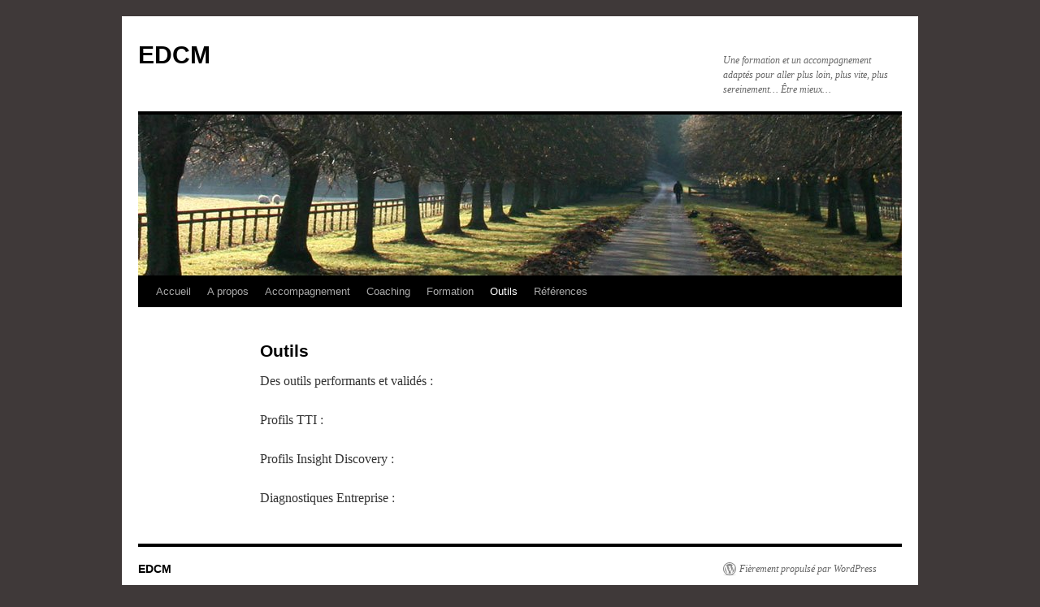

--- FILE ---
content_type: text/html; charset=UTF-8
request_url: http://coach-manager.fr/blog1/outils/
body_size: 4155
content:
<!DOCTYPE html>
<html lang="fr-FR">
<head>
<meta charset="UTF-8" />
<title>
Outils | EDCM	</title>
<link rel="profile" href="https://gmpg.org/xfn/11" />
<link rel="stylesheet" type="text/css" media="all" href="http://coach-manager.fr/blog1/wp-content/themes/twentyten/style.css?ver=20241112" />
<link rel="pingback" href="http://coach-manager.fr/blog1/xmlrpc.php">
<meta name='robots' content='noindex,follow' />
<link rel='dns-prefetch' href='//s.w.org' />
<link rel="alternate" type="application/rss+xml" title="EDCM &raquo; Flux" href="http://coach-manager.fr/blog1/feed/" />
<link rel="alternate" type="application/rss+xml" title="EDCM &raquo; Flux des commentaires" href="http://coach-manager.fr/blog1/comments/feed/" />
		<script type="text/javascript">
			window._wpemojiSettings = {"baseUrl":"https:\/\/s.w.org\/images\/core\/emoji\/11\/72x72\/","ext":".png","svgUrl":"https:\/\/s.w.org\/images\/core\/emoji\/11\/svg\/","svgExt":".svg","source":{"concatemoji":"http:\/\/coach-manager.fr\/blog1\/wp-includes\/js\/wp-emoji-release.min.js?ver=4.9.28"}};
			!function(e,a,t){var n,r,o,i=a.createElement("canvas"),p=i.getContext&&i.getContext("2d");function s(e,t){var a=String.fromCharCode;p.clearRect(0,0,i.width,i.height),p.fillText(a.apply(this,e),0,0);e=i.toDataURL();return p.clearRect(0,0,i.width,i.height),p.fillText(a.apply(this,t),0,0),e===i.toDataURL()}function c(e){var t=a.createElement("script");t.src=e,t.defer=t.type="text/javascript",a.getElementsByTagName("head")[0].appendChild(t)}for(o=Array("flag","emoji"),t.supports={everything:!0,everythingExceptFlag:!0},r=0;r<o.length;r++)t.supports[o[r]]=function(e){if(!p||!p.fillText)return!1;switch(p.textBaseline="top",p.font="600 32px Arial",e){case"flag":return s([55356,56826,55356,56819],[55356,56826,8203,55356,56819])?!1:!s([55356,57332,56128,56423,56128,56418,56128,56421,56128,56430,56128,56423,56128,56447],[55356,57332,8203,56128,56423,8203,56128,56418,8203,56128,56421,8203,56128,56430,8203,56128,56423,8203,56128,56447]);case"emoji":return!s([55358,56760,9792,65039],[55358,56760,8203,9792,65039])}return!1}(o[r]),t.supports.everything=t.supports.everything&&t.supports[o[r]],"flag"!==o[r]&&(t.supports.everythingExceptFlag=t.supports.everythingExceptFlag&&t.supports[o[r]]);t.supports.everythingExceptFlag=t.supports.everythingExceptFlag&&!t.supports.flag,t.DOMReady=!1,t.readyCallback=function(){t.DOMReady=!0},t.supports.everything||(n=function(){t.readyCallback()},a.addEventListener?(a.addEventListener("DOMContentLoaded",n,!1),e.addEventListener("load",n,!1)):(e.attachEvent("onload",n),a.attachEvent("onreadystatechange",function(){"complete"===a.readyState&&t.readyCallback()})),(n=t.source||{}).concatemoji?c(n.concatemoji):n.wpemoji&&n.twemoji&&(c(n.twemoji),c(n.wpemoji)))}(window,document,window._wpemojiSettings);
		</script>
		<style type="text/css">
img.wp-smiley,
img.emoji {
	display: inline !important;
	border: none !important;
	box-shadow: none !important;
	height: 1em !important;
	width: 1em !important;
	margin: 0 .07em !important;
	vertical-align: -0.1em !important;
	background: none !important;
	padding: 0 !important;
}
</style>
<link rel='stylesheet' id='tablepress-tabletools-css-css'  href='http://coach-manager.fr/blog1/wp-content/plugins/tablepress-datatables-tabletools/css/TableTools.min.css?ver=2.1.5' type='text/css' media='all' />
<link rel='stylesheet' id='twentyten-block-style-css'  href='http://coach-manager.fr/blog1/wp-content/themes/twentyten/blocks.css?ver=20240703' type='text/css' media='all' />
<link rel='stylesheet' id='tablepress-default-css'  href='http://coach-manager.fr/blog1/wp-content/tablepress-combined.min.css?ver=15' type='text/css' media='all' />
<!--[if !IE]><!-->
<link rel='stylesheet' id='tablepress-responsive-css'  href='http://coach-manager.fr/blog1/wp-content/plugins/tablepress-responsive-tables/tablepress-responsive.min.css?ver=1.1' type='text/css' media='all' />
<!--<![endif]-->
<link rel='https://api.w.org/' href='http://coach-manager.fr/blog1/wp-json/' />
<link rel="EditURI" type="application/rsd+xml" title="RSD" href="http://coach-manager.fr/blog1/xmlrpc.php?rsd" />
<link rel="wlwmanifest" type="application/wlwmanifest+xml" href="http://coach-manager.fr/blog1/wp-includes/wlwmanifest.xml" /> 
<meta name="generator" content="WordPress 4.9.28" />
<link rel="canonical" href="http://coach-manager.fr/blog1/outils/" />
<link rel='shortlink' href='http://coach-manager.fr/blog1/?p=70' />
<link rel="alternate" type="application/json+oembed" href="http://coach-manager.fr/blog1/wp-json/oembed/1.0/embed?url=http%3A%2F%2Fcoach-manager.fr%2Fblog1%2Foutils%2F" />
<link rel="alternate" type="text/xml+oembed" href="http://coach-manager.fr/blog1/wp-json/oembed/1.0/embed?url=http%3A%2F%2Fcoach-manager.fr%2Fblog1%2Foutils%2F&#038;format=xml" />
<style type="text/css" id="custom-background-css">
body.custom-background { background-color: #3f3939; }
</style>
</head>

<body class="page-template page-template-onecolumn-page page-template-onecolumn-page-php page page-id-70 page-parent custom-background">
<div id="wrapper" class="hfeed">
	<div id="header">
		<div id="masthead">
			<div id="branding" role="banner">
								<div id="site-title">
					<span>
						<a href="http://coach-manager.fr/blog1/" rel="home">EDCM</a>
					</span>
				</div>
				<div id="site-description">Une formation et un accompagnement adaptés pour aller plus loin, plus vite, plus sereinement&#8230; Être mieux&#8230;</div>

				<img src="http://coach-manager.fr/blog1/wp-content/themes/twentyten/images/headers/path.jpg" width="940" height="198" alt="EDCM" />			</div><!-- #branding -->

			<div id="access" role="navigation">
								<div class="skip-link screen-reader-text"><a href="#content">Aller au contenu</a></div>
				<div class="menu"><ul>
<li ><a href="http://coach-manager.fr/blog1/">Accueil</a></li><li class="page_item page-item-172 page_item_has_children"><a href="http://coach-manager.fr/blog1/a-proposc/">A propos</a>
<ul class='children'>
	<li class="page_item page-item-2"><a href="http://coach-manager.fr/blog1/a-proposc/about/">EDCM SARL</a></li>
	<li class="page_item page-item-167"><a href="http://coach-manager.fr/blog1/a-proposc/emmanuel-dehee/">Emmanuel DEHEE</a></li>
</ul>
</li>
<li class="page_item page-item-5 page_item_has_children"><a href="http://coach-manager.fr/blog1/accompagnement/">Accompagnement</a>
<ul class='children'>
	<li class="page_item page-item-29 page_item_has_children"><a href="http://coach-manager.fr/blog1/accompagnement/diriger/">Diriger</a>
	<ul class='children'>
		<li class="page_item page-item-254 page_item_has_children"><a href="http://coach-manager.fr/blog1/accompagnement/diriger/du-reve-a-la-gestion-de-projet/">Du rêve à la gestion de projet</a>
		<ul class='children'>
			<li class="page_item page-item-247"><a href="http://coach-manager.fr/blog1/accompagnement/diriger/du-reve-a-la-gestion-de-projet/de-la-vision-du-reve-au-projet/">De la vision, du rêve au projet</a></li>
			<li class="page_item page-item-251"><a href="http://coach-manager.fr/blog1/accompagnement/diriger/du-reve-a-la-gestion-de-projet/du-projet-a-la-strategie/">Du projet à la stratégie</a></li>
			<li class="page_item page-item-239"><a href="http://coach-manager.fr/blog1/accompagnement/diriger/du-reve-a-la-gestion-de-projet/de-la-strategie-au-plan-daction/">De la stratégie au plan d&rsquo;action</a></li>
			<li class="page_item page-item-259"><a href="http://coach-manager.fr/blog1/accompagnement/diriger/du-reve-a-la-gestion-de-projet/du-plan-daction-a-la-gestion-de-projet/">Du plan d&rsquo;action à la gestion de projet</a></li>
		</ul>
</li>
		<li class="page_item page-item-31"><a href="http://coach-manager.fr/blog1/accompagnement/diriger/piloter-le-changement/">Piloter, gérer le changement</a></li>
		<li class="page_item page-item-35"><a href="http://coach-manager.fr/blog1/accompagnement/diriger/deleguer-intelligemment/">Déleguer, motiver</a></li>
		<li class="page_item page-item-38"><a href="http://coach-manager.fr/blog1/accompagnement/diriger/transmettre-son-entreprise/">Transmettre son entreprise</a></li>
		<li class="page_item page-item-186"><a href="http://coach-manager.fr/blog1/accompagnement/diriger/prevoir-gerer-son-temps/">Prévoir, gérer son temps</a></li>
	</ul>
</li>
	<li class="page_item page-item-41 page_item_has_children"><a href="http://coach-manager.fr/blog1/accompagnement/manager/">Manager</a>
	<ul class='children'>
		<li class="page_item page-item-45"><a href="http://coach-manager.fr/blog1/accompagnement/manager/culture-de-la-performance/">Cultiver la performance</a></li>
		<li class="page_item page-item-43"><a href="http://coach-manager.fr/blog1/accompagnement/manager/motiver-les-hommes/">Motiver les hommes</a></li>
		<li class="page_item page-item-47"><a href="http://coach-manager.fr/blog1/accompagnement/manager/maitriser-les-conflits/">Maîtriser les conflits</a></li>
		<li class="page_item page-item-192 page_item_has_children"><a href="http://coach-manager.fr/blog1/accompagnement/manager/lequipe/">L&rsquo;EQUIPE</a>
		<ul class='children'>
			<li class="page_item page-item-194"><a href="http://coach-manager.fr/blog1/accompagnement/manager/lequipe/la-notion-dequipe/">La notion d&rsquo;équipe</a></li>
		</ul>
</li>
	</ul>
</li>
	<li class="page_item page-item-51 page_item_has_children"><a href="http://coach-manager.fr/blog1/accompagnement/developper-votre-activite-commerciale/">Développement commercial</a>
	<ul class='children'>
		<li class="page_item page-item-53"><a href="http://coach-manager.fr/blog1/accompagnement/developper-votre-activite-commerciale/augmenter-votre-ca/">Augmenter votre CA</a></li>
		<li class="page_item page-item-56"><a href="http://coach-manager.fr/blog1/accompagnement/developper-votre-activite-commerciale/optimiser-votre-dispositif-commercial/">Optimiser votre dispositif commercial</a></li>
		<li class="page_item page-item-58"><a href="http://coach-manager.fr/blog1/accompagnement/developper-votre-activite-commerciale/recrutement/">Recrutement</a></li>
	</ul>
</li>
	<li class="page_item page-item-269"><a href="http://coach-manager.fr/blog1/accompagnement/recrutement/">Recrutement</a></li>
	<li class="page_item page-item-342"><a href="http://coach-manager.fr/blog1/accompagnement/direction/">Remplacement</a></li>
</ul>
</li>
<li class="page_item page-item-10 page_item_has_children"><a href="http://coach-manager.fr/blog1/coaching/">Coaching</a>
<ul class='children'>
	<li class="page_item page-item-138"><a href="http://coach-manager.fr/blog1/coaching/coaching-individuel/">Formes de Coaching</a></li>
	<li class="page_item page-item-159"><a href="http://coach-manager.fr/blog1/coaching/coaching-de-dirigeant/">Modes de coaching</a></li>
	<li class="page_item page-item-140"><a href="http://coach-manager.fr/blog1/coaching/coaching-dequipe/">Code de Déontologie</a></li>
	<li class="page_item page-item-142"><a href="http://coach-manager.fr/blog1/coaching/coaching-des-organisations/">Coaching des organisations</a></li>
	<li class="page_item page-item-145"><a href="http://coach-manager.fr/blog1/coaching/coaching-systemique/">Coaching Systèmique</a></li>
</ul>
</li>
<li class="page_item page-item-8 page_item_has_children"><a href="http://coach-manager.fr/blog1/formation/">Formation</a>
<ul class='children'>
	<li class="page_item page-item-112"><a href="http://coach-manager.fr/blog1/formation/management/">Management</a></li>
	<li class="page_item page-item-114"><a href="http://coach-manager.fr/blog1/formation/commercial/">Commercial</a></li>
	<li class="page_item page-item-121"><a href="http://coach-manager.fr/blog1/formation/gestion-du-temps/">Gestion du temps</a></li>
	<li class="page_item page-item-116"><a href="http://coach-manager.fr/blog1/formation/ressources-humaines/">Ressources humaines</a></li>
	<li class="page_item page-item-235"><a href="http://coach-manager.fr/blog1/formation/negociation/">Négociation</a></li>
	<li class="page_item page-item-232"><a href="http://coach-manager.fr/blog1/formation/strategie/">Direction / Stratégie</a></li>
</ul>
</li>
<li class="page_item page-item-70 page_item_has_children current_page_item"><a href="http://coach-manager.fr/blog1/outils/">Outils</a>
<ul class='children'>
	<li class="page_item page-item-87 page_item_has_children"><a href="http://coach-manager.fr/blog1/outils/lhumain-outils-comportementaux/">L&rsquo;humain : Outils comportementaux</a>
	<ul class='children'>
		<li class="page_item page-item-80"><a href="http://coach-manager.fr/blog1/outils/lhumain-outils-comportementaux/insights-discovery/">Insights Discovery</a></li>
		<li class="page_item page-item-77 page_item_has_children"><a href="http://coach-manager.fr/blog1/outils/lhumain-outils-comportementaux/profils-tti/">Profils TTI</a>
		<ul class='children'>
			<li class="page_item page-item-94"><a href="http://coach-manager.fr/blog1/outils/lhumain-outils-comportementaux/profils-tti/success-insights-disc/">Success-Insights DISC</a></li>
			<li class="page_item page-item-98"><a href="http://coach-manager.fr/blog1/outils/lhumain-outils-comportementaux/profils-tti/success-insights-wpmot/">Success-Insights WPMOT</a></li>
			<li class="page_item page-item-221"><a href="http://coach-manager.fr/blog1/outils/lhumain-outils-comportementaux/profils-tti/talents-insights/">Talents Insights</a></li>
			<li class="page_item page-item-211"><a href="http://coach-manager.fr/blog1/outils/lhumain-outils-comportementaux/profils-tti/ptsi-aptitudes-et-talents/">PTSI, Aptitudes et Talents</a></li>
			<li class="page_item page-item-217"><a href="http://coach-manager.fr/blog1/outils/lhumain-outils-comportementaux/profils-tti/trimetrix/">Trimetrix®</a></li>
		</ul>
</li>
	</ul>
</li>
	<li class="page_item page-item-124"><a href="http://coach-manager.fr/blog1/outils/lhumain-outils-de-communication/">L&rsquo;humain : Outils de communication</a></li>
	<li class="page_item page-item-132"><a href="http://coach-manager.fr/blog1/outils/les-equipes/">Les équipes : Communiquer, Animer, Organiser</a></li>
	<li class="page_item page-item-83 page_item_has_children"><a href="http://coach-manager.fr/blog1/outils/diagnostics/">Organisation et Stratégie : Les Diagnostics</a>
	<ul class='children'>
		<li class="page_item page-item-104"><a href="http://coach-manager.fr/blog1/outils/diagnostics/diag-tpe-pme/">DIAG-TPE-PME : synthétique et efficace</a></li>
		<li class="page_item page-item-101"><a href="http://coach-manager.fr/blog1/outils/diagnostics/test-de-performance-commerciale/">Test de performance commerciale</a></li>
	</ul>
</li>
</ul>
</li>
<li class="page_item page-item-274"><a href="http://coach-manager.fr/blog1/references/">Références</a></li>
</ul></div>
			</div><!-- #access -->
		</div><!-- #masthead -->
	</div><!-- #header -->

	<div id="main">

		<div id="container" class="one-column">
			<div id="content" role="main">

			

				<div id="post-70" class="post-70 page type-page status-publish hentry">
											<h1 class="entry-title">Outils</h1>
					
					<div class="entry-content">
						<p>Des outils performants et validés :</p>
<p>Profils TTI :</p>
<p>Profils Insight Discovery :</p>
<p>Diagnostiques Entreprise :</p>
																	</div><!-- .entry-content -->
				</div><!-- #post-70 -->

				
			<div id="comments">




</div><!-- #comments -->


			</div><!-- #content -->
		</div><!-- #container -->

	</div><!-- #main -->

	<div id="footer" role="contentinfo">
		<div id="colophon">



			<div id="site-info">
				<a href="http://coach-manager.fr/blog1/" rel="home">
					EDCM				</a>
							</div><!-- #site-info -->

			<div id="site-generator">
								<a href="https://wordpress.org/" class="imprint" title="Plate-forme de publication personnelle à la pointe de la sémantique">
					Fièrement propulsé par WordPress				</a>
			</div><!-- #site-generator -->

		</div><!-- #colophon -->
	</div><!-- #footer -->

</div><!-- #wrapper -->

<script type='text/javascript' src='http://coach-manager.fr/blog1/wp-includes/js/comment-reply.min.js?ver=4.9.28'></script>
<script type='text/javascript' src='http://coach-manager.fr/blog1/wp-includes/js/wp-embed.min.js?ver=4.9.28'></script>
</body>
</html>
